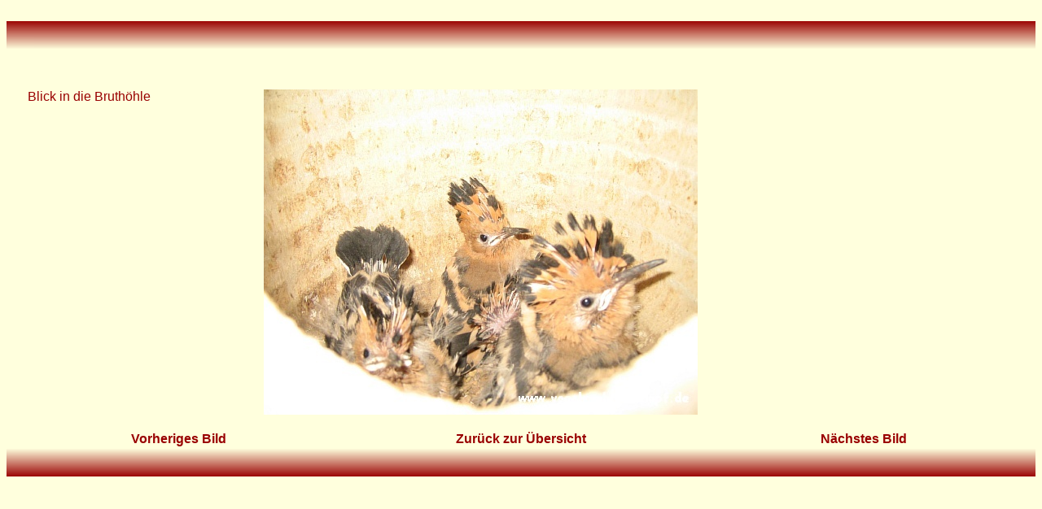

--- FILE ---
content_type: text/html
request_url: http://vogelzucht-koempf.de/sites/picturepages/wiedehopf/IMG_4942.jpg.html
body_size: 2434
content:
<!-- SAMPLE_GAL="http://my.gallerymaker.de/gelberhintergrund/" -->
<!-- SAMPLE_HTML="Manuel\sample.html" -->
<!-- SAMPLE_PIC="Manuel\preview.jpg" -->
<!-- INCL_FILE="Manuel\dvstyle.css" -->
<!-- INCL_FILE="Manuel\top.png" -->
<!-- INCL_FILE="Manuel\bottom.png" -->
<!-- AUTHOR_NAME="Manuel" -->
<!-- AUTHOR_HOMEPAGE="http://bmsev.com" -->
<!-- AUTHOR_EMAIL="bm@bmsev.com" -->
<!-- TEMPLATE_NAME.Deutsch="Manuel" -->
<!-- TEMPLATE_NAME.English="Manuel" -->

<!DOCTYPE HTML PUBLIC "-//W3C//DTD HTML 4.01 Transitional//EN">
<html>
<head>
<title>Der Wiedehopf</title>
<meta name="generator" content="GalleryMaker 3.4.2.50+ - http://www.gallerymaker.de">
<meta http-equiv="Content-Type" content="text/html; charset=ISO-8859-1">
<link rel="stylesheet" href="dvstyle.css" type="text/css">

</head>

<body>

<div>
<table width="100%" cellpadding="0" cellspacing="0">
 <tr>
  <td width="2%">&nbsp;</td>
  <td width="21%">&nbsp;</td>
  <td width="2%">&nbsp;</td>
  <td width="75%">&nbsp;</td>
 </tr>
 <tr bgcolor="#FFFFDD">
  <td colspan="4"><img src="top.png" height="34" width="100%" alt="top.png"></td>
 </tr>
 <tr>
  <td height="50" colspan="4" bgcolor="#FFFFDD" align="center">
  <strong>
    
    
      
    
    </strong>
  </td>
 </tr>
 <tr bgcolor="#FFFFDD">
  <td width="2%">&nbsp;</td>
  <td width="21%" align="left" valign="top">
    
    
      Blick in die Bruthöhle
    
  </td>
  <td width="2%">&nbsp;</td>
  <td width="75%"><img src="img/IMG_4942.jpg.jpg" width="533" height="400" border="0" alt="IMG_4942.jpg" title=""></td>
 </tr>
 <tr bgcolor="#FFFFDD">
  <td height="15" colspan="4">&nbsp;
    
  </td>
 </tr>
 <tr bgcolor="#FFFFDD">
  <td colspan="4" align="center">
  
  
   <table bgcolor="#FFFFDD" width="100%">
    <tr align="center">
     <td width="33%"><a href="IMG_4911.jpg.html">Vorheriges Bild</a></td>
     <td width="33%"><a href="index.html">Zurück zur Übersicht</a></td>
     <td width="33%"><a href="IMG_5906.jpg.html">Nächstes Bild</a></td>
    </tr>
   </table>
  
  </td>
 </tr>
 <tr>
  <td colspan="4"><img src="bottom.png" height="34" width="100%" alt="bottom.png"></td>
 </tr>
 <tr>
  <td height="15" colspan="4">&nbsp;
    
  </td>
 </tr>
 <tr>
  <td colspan="4" class="lline">
    <!-- Galerie erstellt mit GalleryMaker 3.4.2 am 05.10.2009 um 21:32:00. -->
  </td>
 </tr>
</table>
</div>


</body>
</html>

--- FILE ---
content_type: text/css
request_url: http://vogelzucht-koempf.de/sites/picturepages/wiedehopf/dvstyle.css
body_size: 342
content:
body {
 background-color: #FFFFDD;
 font-family: Comic Sans MS,Helvetica;
 font-size: 1em;
 color: white;
 text-decoration: none;
}

table {
 color: #990000;
 text-decoration: none;
 font-weight: none;
}

.lline {
 color: black;
 text-align: center;
}

a {
 color: #990000;
 text-decoration: none;
 font-weight: bold;
}